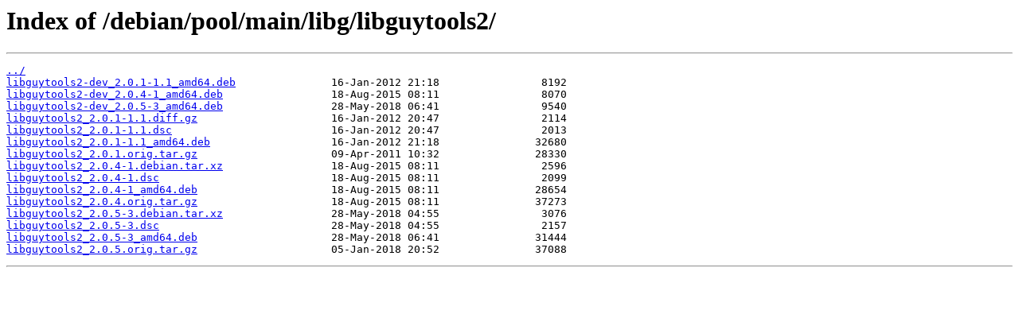

--- FILE ---
content_type: text/html
request_url: https://repo-huayra.conectarigualdad.gob.ar/debian/pool/main/libg/libguytools2/
body_size: 544
content:
<html>
<head><title>Index of /debian/pool/main/libg/libguytools2/</title></head>
<body bgcolor="white">
<h1>Index of /debian/pool/main/libg/libguytools2/</h1><hr><pre><a href="../">../</a>
<a href="libguytools2-dev_2.0.1-1.1_amd64.deb">libguytools2-dev_2.0.1-1.1_amd64.deb</a>               16-Jan-2012 21:18                8192
<a href="libguytools2-dev_2.0.4-1_amd64.deb">libguytools2-dev_2.0.4-1_amd64.deb</a>                 18-Aug-2015 08:11                8070
<a href="libguytools2-dev_2.0.5-3_amd64.deb">libguytools2-dev_2.0.5-3_amd64.deb</a>                 28-May-2018 06:41                9540
<a href="libguytools2_2.0.1-1.1.diff.gz">libguytools2_2.0.1-1.1.diff.gz</a>                     16-Jan-2012 20:47                2114
<a href="libguytools2_2.0.1-1.1.dsc">libguytools2_2.0.1-1.1.dsc</a>                         16-Jan-2012 20:47                2013
<a href="libguytools2_2.0.1-1.1_amd64.deb">libguytools2_2.0.1-1.1_amd64.deb</a>                   16-Jan-2012 21:18               32680
<a href="libguytools2_2.0.1.orig.tar.gz">libguytools2_2.0.1.orig.tar.gz</a>                     09-Apr-2011 10:32               28330
<a href="libguytools2_2.0.4-1.debian.tar.xz">libguytools2_2.0.4-1.debian.tar.xz</a>                 18-Aug-2015 08:11                2596
<a href="libguytools2_2.0.4-1.dsc">libguytools2_2.0.4-1.dsc</a>                           18-Aug-2015 08:11                2099
<a href="libguytools2_2.0.4-1_amd64.deb">libguytools2_2.0.4-1_amd64.deb</a>                     18-Aug-2015 08:11               28654
<a href="libguytools2_2.0.4.orig.tar.gz">libguytools2_2.0.4.orig.tar.gz</a>                     18-Aug-2015 08:11               37273
<a href="libguytools2_2.0.5-3.debian.tar.xz">libguytools2_2.0.5-3.debian.tar.xz</a>                 28-May-2018 04:55                3076
<a href="libguytools2_2.0.5-3.dsc">libguytools2_2.0.5-3.dsc</a>                           28-May-2018 04:55                2157
<a href="libguytools2_2.0.5-3_amd64.deb">libguytools2_2.0.5-3_amd64.deb</a>                     28-May-2018 06:41               31444
<a href="libguytools2_2.0.5.orig.tar.gz">libguytools2_2.0.5.orig.tar.gz</a>                     05-Jan-2018 20:52               37088
</pre><hr></body>
</html>
